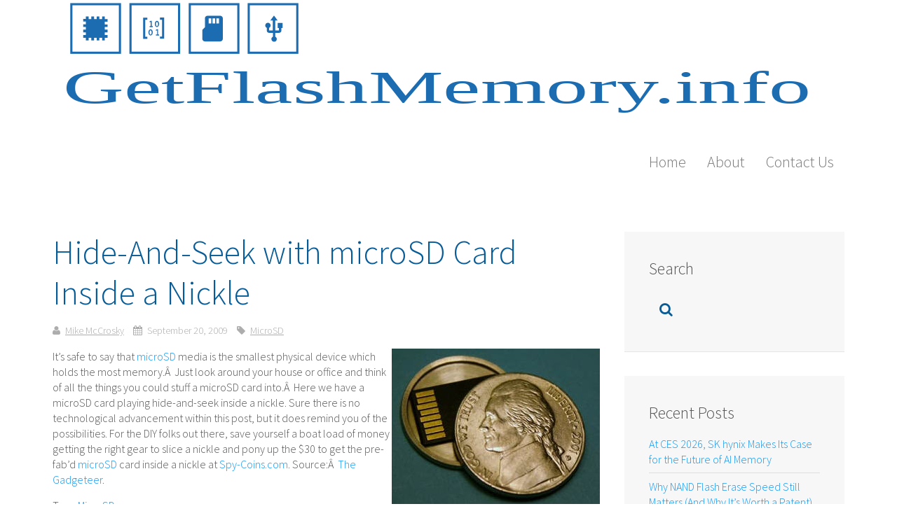

--- FILE ---
content_type: text/html; charset=UTF-8
request_url: https://www.getflashmemory.info/hide-and-seek-with-microsd-card-inside-a-nickle/
body_size: 7550
content:
<!DOCTYPE HTML>
<html lang="en-US" dir="ltr"  data-config='{"twitter":0,"plusone":0,"facebook":0,"style":"default"}'>

<head>
<meta charset="UTF-8">
<meta http-equiv="X-UA-Compatible" content="IE=edge">
<meta name="viewport" content="width=device-width, initial-scale=1">
<title>Getflashmemory.info  &raquo; Hide-And-Seek with microSD Card Inside a Nickle</title>
<meta name='robots' content='max-image-preview:large' />
<link rel="alternate" type="application/rss+xml" title="Getflashmemory.info &raquo; Hide-And-Seek with microSD Card Inside a Nickle Comments Feed" href="https://www.getflashmemory.info/hide-and-seek-with-microsd-card-inside-a-nickle/feed/" />
<link rel="alternate" title="oEmbed (JSON)" type="application/json+oembed" href="https://www.getflashmemory.info/wp-json/oembed/1.0/embed?url=https%3A%2F%2Fwww.getflashmemory.info%2Fhide-and-seek-with-microsd-card-inside-a-nickle%2F" />
<link rel="alternate" title="oEmbed (XML)" type="text/xml+oembed" href="https://www.getflashmemory.info/wp-json/oembed/1.0/embed?url=https%3A%2F%2Fwww.getflashmemory.info%2Fhide-and-seek-with-microsd-card-inside-a-nickle%2F&#038;format=xml" />
<style id='wp-img-auto-sizes-contain-inline-css' type='text/css'>
img:is([sizes=auto i],[sizes^="auto," i]){contain-intrinsic-size:3000px 1500px}
/*# sourceURL=wp-img-auto-sizes-contain-inline-css */
</style>
<style id='wp-block-library-inline-css' type='text/css'>
:root{--wp-block-synced-color:#7a00df;--wp-block-synced-color--rgb:122,0,223;--wp-bound-block-color:var(--wp-block-synced-color);--wp-editor-canvas-background:#ddd;--wp-admin-theme-color:#007cba;--wp-admin-theme-color--rgb:0,124,186;--wp-admin-theme-color-darker-10:#006ba1;--wp-admin-theme-color-darker-10--rgb:0,107,160.5;--wp-admin-theme-color-darker-20:#005a87;--wp-admin-theme-color-darker-20--rgb:0,90,135;--wp-admin-border-width-focus:2px}@media (min-resolution:192dpi){:root{--wp-admin-border-width-focus:1.5px}}.wp-element-button{cursor:pointer}:root .has-very-light-gray-background-color{background-color:#eee}:root .has-very-dark-gray-background-color{background-color:#313131}:root .has-very-light-gray-color{color:#eee}:root .has-very-dark-gray-color{color:#313131}:root .has-vivid-green-cyan-to-vivid-cyan-blue-gradient-background{background:linear-gradient(135deg,#00d084,#0693e3)}:root .has-purple-crush-gradient-background{background:linear-gradient(135deg,#34e2e4,#4721fb 50%,#ab1dfe)}:root .has-hazy-dawn-gradient-background{background:linear-gradient(135deg,#faaca8,#dad0ec)}:root .has-subdued-olive-gradient-background{background:linear-gradient(135deg,#fafae1,#67a671)}:root .has-atomic-cream-gradient-background{background:linear-gradient(135deg,#fdd79a,#004a59)}:root .has-nightshade-gradient-background{background:linear-gradient(135deg,#330968,#31cdcf)}:root .has-midnight-gradient-background{background:linear-gradient(135deg,#020381,#2874fc)}:root{--wp--preset--font-size--normal:16px;--wp--preset--font-size--huge:42px}.has-regular-font-size{font-size:1em}.has-larger-font-size{font-size:2.625em}.has-normal-font-size{font-size:var(--wp--preset--font-size--normal)}.has-huge-font-size{font-size:var(--wp--preset--font-size--huge)}.has-text-align-center{text-align:center}.has-text-align-left{text-align:left}.has-text-align-right{text-align:right}.has-fit-text{white-space:nowrap!important}#end-resizable-editor-section{display:none}.aligncenter{clear:both}.items-justified-left{justify-content:flex-start}.items-justified-center{justify-content:center}.items-justified-right{justify-content:flex-end}.items-justified-space-between{justify-content:space-between}.screen-reader-text{border:0;clip-path:inset(50%);height:1px;margin:-1px;overflow:hidden;padding:0;position:absolute;width:1px;word-wrap:normal!important}.screen-reader-text:focus{background-color:#ddd;clip-path:none;color:#444;display:block;font-size:1em;height:auto;left:5px;line-height:normal;padding:15px 23px 14px;text-decoration:none;top:5px;width:auto;z-index:100000}html :where(.has-border-color){border-style:solid}html :where([style*=border-top-color]){border-top-style:solid}html :where([style*=border-right-color]){border-right-style:solid}html :where([style*=border-bottom-color]){border-bottom-style:solid}html :where([style*=border-left-color]){border-left-style:solid}html :where([style*=border-width]){border-style:solid}html :where([style*=border-top-width]){border-top-style:solid}html :where([style*=border-right-width]){border-right-style:solid}html :where([style*=border-bottom-width]){border-bottom-style:solid}html :where([style*=border-left-width]){border-left-style:solid}html :where(img[class*=wp-image-]){height:auto;max-width:100%}:where(figure){margin:0 0 1em}html :where(.is-position-sticky){--wp-admin--admin-bar--position-offset:var(--wp-admin--admin-bar--height,0px)}@media screen and (max-width:600px){html :where(.is-position-sticky){--wp-admin--admin-bar--position-offset:0px}}

/*# sourceURL=wp-block-library-inline-css */
</style><style id='global-styles-inline-css' type='text/css'>
:root{--wp--preset--aspect-ratio--square: 1;--wp--preset--aspect-ratio--4-3: 4/3;--wp--preset--aspect-ratio--3-4: 3/4;--wp--preset--aspect-ratio--3-2: 3/2;--wp--preset--aspect-ratio--2-3: 2/3;--wp--preset--aspect-ratio--16-9: 16/9;--wp--preset--aspect-ratio--9-16: 9/16;--wp--preset--color--black: #000000;--wp--preset--color--cyan-bluish-gray: #abb8c3;--wp--preset--color--white: #ffffff;--wp--preset--color--pale-pink: #f78da7;--wp--preset--color--vivid-red: #cf2e2e;--wp--preset--color--luminous-vivid-orange: #ff6900;--wp--preset--color--luminous-vivid-amber: #fcb900;--wp--preset--color--light-green-cyan: #7bdcb5;--wp--preset--color--vivid-green-cyan: #00d084;--wp--preset--color--pale-cyan-blue: #8ed1fc;--wp--preset--color--vivid-cyan-blue: #0693e3;--wp--preset--color--vivid-purple: #9b51e0;--wp--preset--gradient--vivid-cyan-blue-to-vivid-purple: linear-gradient(135deg,rgb(6,147,227) 0%,rgb(155,81,224) 100%);--wp--preset--gradient--light-green-cyan-to-vivid-green-cyan: linear-gradient(135deg,rgb(122,220,180) 0%,rgb(0,208,130) 100%);--wp--preset--gradient--luminous-vivid-amber-to-luminous-vivid-orange: linear-gradient(135deg,rgb(252,185,0) 0%,rgb(255,105,0) 100%);--wp--preset--gradient--luminous-vivid-orange-to-vivid-red: linear-gradient(135deg,rgb(255,105,0) 0%,rgb(207,46,46) 100%);--wp--preset--gradient--very-light-gray-to-cyan-bluish-gray: linear-gradient(135deg,rgb(238,238,238) 0%,rgb(169,184,195) 100%);--wp--preset--gradient--cool-to-warm-spectrum: linear-gradient(135deg,rgb(74,234,220) 0%,rgb(151,120,209) 20%,rgb(207,42,186) 40%,rgb(238,44,130) 60%,rgb(251,105,98) 80%,rgb(254,248,76) 100%);--wp--preset--gradient--blush-light-purple: linear-gradient(135deg,rgb(255,206,236) 0%,rgb(152,150,240) 100%);--wp--preset--gradient--blush-bordeaux: linear-gradient(135deg,rgb(254,205,165) 0%,rgb(254,45,45) 50%,rgb(107,0,62) 100%);--wp--preset--gradient--luminous-dusk: linear-gradient(135deg,rgb(255,203,112) 0%,rgb(199,81,192) 50%,rgb(65,88,208) 100%);--wp--preset--gradient--pale-ocean: linear-gradient(135deg,rgb(255,245,203) 0%,rgb(182,227,212) 50%,rgb(51,167,181) 100%);--wp--preset--gradient--electric-grass: linear-gradient(135deg,rgb(202,248,128) 0%,rgb(113,206,126) 100%);--wp--preset--gradient--midnight: linear-gradient(135deg,rgb(2,3,129) 0%,rgb(40,116,252) 100%);--wp--preset--font-size--small: 13px;--wp--preset--font-size--medium: 20px;--wp--preset--font-size--large: 36px;--wp--preset--font-size--x-large: 42px;--wp--preset--spacing--20: 0.44rem;--wp--preset--spacing--30: 0.67rem;--wp--preset--spacing--40: 1rem;--wp--preset--spacing--50: 1.5rem;--wp--preset--spacing--60: 2.25rem;--wp--preset--spacing--70: 3.38rem;--wp--preset--spacing--80: 5.06rem;--wp--preset--shadow--natural: 6px 6px 9px rgba(0, 0, 0, 0.2);--wp--preset--shadow--deep: 12px 12px 50px rgba(0, 0, 0, 0.4);--wp--preset--shadow--sharp: 6px 6px 0px rgba(0, 0, 0, 0.2);--wp--preset--shadow--outlined: 6px 6px 0px -3px rgb(255, 255, 255), 6px 6px rgb(0, 0, 0);--wp--preset--shadow--crisp: 6px 6px 0px rgb(0, 0, 0);}:where(.is-layout-flex){gap: 0.5em;}:where(.is-layout-grid){gap: 0.5em;}body .is-layout-flex{display: flex;}.is-layout-flex{flex-wrap: wrap;align-items: center;}.is-layout-flex > :is(*, div){margin: 0;}body .is-layout-grid{display: grid;}.is-layout-grid > :is(*, div){margin: 0;}:where(.wp-block-columns.is-layout-flex){gap: 2em;}:where(.wp-block-columns.is-layout-grid){gap: 2em;}:where(.wp-block-post-template.is-layout-flex){gap: 1.25em;}:where(.wp-block-post-template.is-layout-grid){gap: 1.25em;}.has-black-color{color: var(--wp--preset--color--black) !important;}.has-cyan-bluish-gray-color{color: var(--wp--preset--color--cyan-bluish-gray) !important;}.has-white-color{color: var(--wp--preset--color--white) !important;}.has-pale-pink-color{color: var(--wp--preset--color--pale-pink) !important;}.has-vivid-red-color{color: var(--wp--preset--color--vivid-red) !important;}.has-luminous-vivid-orange-color{color: var(--wp--preset--color--luminous-vivid-orange) !important;}.has-luminous-vivid-amber-color{color: var(--wp--preset--color--luminous-vivid-amber) !important;}.has-light-green-cyan-color{color: var(--wp--preset--color--light-green-cyan) !important;}.has-vivid-green-cyan-color{color: var(--wp--preset--color--vivid-green-cyan) !important;}.has-pale-cyan-blue-color{color: var(--wp--preset--color--pale-cyan-blue) !important;}.has-vivid-cyan-blue-color{color: var(--wp--preset--color--vivid-cyan-blue) !important;}.has-vivid-purple-color{color: var(--wp--preset--color--vivid-purple) !important;}.has-black-background-color{background-color: var(--wp--preset--color--black) !important;}.has-cyan-bluish-gray-background-color{background-color: var(--wp--preset--color--cyan-bluish-gray) !important;}.has-white-background-color{background-color: var(--wp--preset--color--white) !important;}.has-pale-pink-background-color{background-color: var(--wp--preset--color--pale-pink) !important;}.has-vivid-red-background-color{background-color: var(--wp--preset--color--vivid-red) !important;}.has-luminous-vivid-orange-background-color{background-color: var(--wp--preset--color--luminous-vivid-orange) !important;}.has-luminous-vivid-amber-background-color{background-color: var(--wp--preset--color--luminous-vivid-amber) !important;}.has-light-green-cyan-background-color{background-color: var(--wp--preset--color--light-green-cyan) !important;}.has-vivid-green-cyan-background-color{background-color: var(--wp--preset--color--vivid-green-cyan) !important;}.has-pale-cyan-blue-background-color{background-color: var(--wp--preset--color--pale-cyan-blue) !important;}.has-vivid-cyan-blue-background-color{background-color: var(--wp--preset--color--vivid-cyan-blue) !important;}.has-vivid-purple-background-color{background-color: var(--wp--preset--color--vivid-purple) !important;}.has-black-border-color{border-color: var(--wp--preset--color--black) !important;}.has-cyan-bluish-gray-border-color{border-color: var(--wp--preset--color--cyan-bluish-gray) !important;}.has-white-border-color{border-color: var(--wp--preset--color--white) !important;}.has-pale-pink-border-color{border-color: var(--wp--preset--color--pale-pink) !important;}.has-vivid-red-border-color{border-color: var(--wp--preset--color--vivid-red) !important;}.has-luminous-vivid-orange-border-color{border-color: var(--wp--preset--color--luminous-vivid-orange) !important;}.has-luminous-vivid-amber-border-color{border-color: var(--wp--preset--color--luminous-vivid-amber) !important;}.has-light-green-cyan-border-color{border-color: var(--wp--preset--color--light-green-cyan) !important;}.has-vivid-green-cyan-border-color{border-color: var(--wp--preset--color--vivid-green-cyan) !important;}.has-pale-cyan-blue-border-color{border-color: var(--wp--preset--color--pale-cyan-blue) !important;}.has-vivid-cyan-blue-border-color{border-color: var(--wp--preset--color--vivid-cyan-blue) !important;}.has-vivid-purple-border-color{border-color: var(--wp--preset--color--vivid-purple) !important;}.has-vivid-cyan-blue-to-vivid-purple-gradient-background{background: var(--wp--preset--gradient--vivid-cyan-blue-to-vivid-purple) !important;}.has-light-green-cyan-to-vivid-green-cyan-gradient-background{background: var(--wp--preset--gradient--light-green-cyan-to-vivid-green-cyan) !important;}.has-luminous-vivid-amber-to-luminous-vivid-orange-gradient-background{background: var(--wp--preset--gradient--luminous-vivid-amber-to-luminous-vivid-orange) !important;}.has-luminous-vivid-orange-to-vivid-red-gradient-background{background: var(--wp--preset--gradient--luminous-vivid-orange-to-vivid-red) !important;}.has-very-light-gray-to-cyan-bluish-gray-gradient-background{background: var(--wp--preset--gradient--very-light-gray-to-cyan-bluish-gray) !important;}.has-cool-to-warm-spectrum-gradient-background{background: var(--wp--preset--gradient--cool-to-warm-spectrum) !important;}.has-blush-light-purple-gradient-background{background: var(--wp--preset--gradient--blush-light-purple) !important;}.has-blush-bordeaux-gradient-background{background: var(--wp--preset--gradient--blush-bordeaux) !important;}.has-luminous-dusk-gradient-background{background: var(--wp--preset--gradient--luminous-dusk) !important;}.has-pale-ocean-gradient-background{background: var(--wp--preset--gradient--pale-ocean) !important;}.has-electric-grass-gradient-background{background: var(--wp--preset--gradient--electric-grass) !important;}.has-midnight-gradient-background{background: var(--wp--preset--gradient--midnight) !important;}.has-small-font-size{font-size: var(--wp--preset--font-size--small) !important;}.has-medium-font-size{font-size: var(--wp--preset--font-size--medium) !important;}.has-large-font-size{font-size: var(--wp--preset--font-size--large) !important;}.has-x-large-font-size{font-size: var(--wp--preset--font-size--x-large) !important;}
/*# sourceURL=global-styles-inline-css */
</style>

<style id='classic-theme-styles-inline-css' type='text/css'>
/*! This file is auto-generated */
.wp-block-button__link{color:#fff;background-color:#32373c;border-radius:9999px;box-shadow:none;text-decoration:none;padding:calc(.667em + 2px) calc(1.333em + 2px);font-size:1.125em}.wp-block-file__button{background:#32373c;color:#fff;text-decoration:none}
/*# sourceURL=/wp-includes/css/classic-themes.min.css */
</style>
<script type="text/javascript" src="https://www.getflashmemory.info/wp-includes/js/jquery/jquery.min.js?ver=3.7.1" id="jquery-core-js"></script>
<link rel="https://api.w.org/" href="https://www.getflashmemory.info/wp-json/" /><link rel="alternate" title="JSON" type="application/json" href="https://www.getflashmemory.info/wp-json/wp/v2/posts/219" /><link rel="EditURI" type="application/rsd+xml" title="RSD" href="https://www.getflashmemory.info/xmlrpc.php?rsd" />
<meta name="generator" content="WordPress 6.9" />
<link rel='shortlink' href='https://www.getflashmemory.info/?p=219' />

<!-- Social Favicon Pack v1.7.2 -->
<link rel="shortcut icon" href="https://www.getflashmemory.info/wp-content/uploads/social-favicon-pack/20250922-192943/favicon.ico">
<link rel="icon" type="image/png" sizes="16x16" href="https://www.getflashmemory.info/wp-content/uploads/social-favicon-pack/20250922-192943/favicon-16x16.png">
<link rel="icon" type="image/png" sizes="32x32" href="https://www.getflashmemory.info/wp-content/uploads/social-favicon-pack/20250922-192943/favicon-32x32.png">
<link rel="icon" type="image/png" sizes="48x48" href="https://www.getflashmemory.info/wp-content/uploads/social-favicon-pack/20250922-192943/favicon-48x48.png">
<link rel="icon" type="image/png" sizes="96x96" href="https://www.getflashmemory.info/wp-content/uploads/social-favicon-pack/20250922-192943/favicon-96x96.png">
<link rel="icon" type="image/png" sizes="128x128" href="https://www.getflashmemory.info/wp-content/uploads/social-favicon-pack/20250922-192943/favicon-128x128.png">
<link rel="apple-touch-icon" sizes="180x180" href="https://www.getflashmemory.info/wp-content/uploads/social-favicon-pack/20250922-192943/apple-touch-icon.png">
<link rel="icon" type="image/png" sizes="192x192" href="https://www.getflashmemory.info/wp-content/uploads/social-favicon-pack/20250922-192943/android-chrome-192x192.png">
<link rel="icon" type="image/png" sizes="256x256" href="https://www.getflashmemory.info/wp-content/uploads/social-favicon-pack/20250922-192943/favicon-256x256-1.png">
<link rel="icon" type="image/png" sizes="512x512" href="https://www.getflashmemory.info/wp-content/uploads/social-favicon-pack/20250922-192943/favicon-512x512-1.png">
<meta name="msapplication-TileColor" content="#020202">
<meta name="theme-color" content="#020202">
<meta name="twitter:site" content="@getflashmemory">
<link rel="stylesheet" href="/wp-content/themes/yoo_capture_wp/css/theme.css">
<link rel="stylesheet" href="/wp-content/themes/yoo_capture_wp/css/custom.css">
<script src="/wp-content/themes/yoo_capture_wp/warp/vendor/uikit/js/uikit.js"></script>
<script src="/wp-content/themes/yoo_capture_wp/warp/js/social.js"></script>
<script src="/wp-content/themes/yoo_capture_wp/js/theme.js"></script>
<script src="/wp-content/themes/yoo_capture_wp/js/parallax.js"></script>
</head>

<body class="wp-singular post-template-default single single-post postid-219 single-format-standard wp-theme-yoo_capture_wp tm-sidebar-a-right tm-sidebars-1 tm-isblog wp-single wp-post wp-post-219">

		
				<div class="tm-block tm-headerbar uk-clearfix ">
			<div class="uk-container uk-container-center">

				
				<div class="uk-panel widget_text"><p><img decoding="async" src="https://www.getflashmemory.info/wp-content/uploads/gfm_logo.svg" /></p>
</div>
				
								<div class="uk-navbar-flip uk-hidden-small">
					<ul class="uk-navbar-nav uk-hidden-small"><li data-uk-dropdown="{}"><a href="https://www.getflashmemory.info">Home</a></li><li data-uk-dropdown="{}"><a href="https://www.getflashmemory.info/about-get-flash-memory/">About</a></li><li data-uk-dropdown="{}"><a href="https://www.nexcopy.com/contact/">Contact Us</a></li></ul>				</div>
				
								<a href="#offcanvas" class="uk-navbar-toggle uk-navbar-flip uk-visible-small" data-uk-offcanvas></a>
				
				
			</div>
			<div class="tm-slant-block-bottom"></div>
		</div>
		
		
		
		
				<div class="tm-block ">
			<div class="uk-container uk-container-center">
				
													
				<div class="tm-middle uk-grid" data-uk-grid-match data-uk-grid-margin>

										<div class="tm-main uk-width-medium-7-10">

						
												<main class="tm-content">

							     
    <article class="uk-article" data-permalink="https://www.getflashmemory.info/hide-and-seek-with-microsd-card-inside-a-nickle/">

        
        <h1 class="uk-article-title">Hide-And-Seek with microSD Card Inside a Nickle</h1>

        <p class="uk-article-meta">
            <span class="tm-article-author uk-visible-large"><a href="https://www.getflashmemory.info/author/admin/" title="Mike McCrosky">Mike McCrosky</a></span> <span class="tm-article-date"><time datetime="2009-09-20" pubdate>September 20, 2009</time></span> <span class="tm-article-category uk-visible-large"><a href="https://www.getflashmemory.info/category/microsd/" rel="category tag">MicroSD</a></span>        </p>

        <img fetchpriority="high" decoding="async" src="https://www.getflashmemory.info/wp-content/uploads/2009/09/092009.jpg" alt="microSD inside nickle" align="right" height="230" width="297" />It&#8217;s safe to say that<a href="https://www.getflashmemory.info/category/microsd/" title="microSD"> microSD</a> media is the smallest physical device which holds the most memory.Â  Just look around your house or office and think of all the things you could stuff a microSD card into.Â  Here we have a microSD card playing hide-and-seek inside a nickle.

Sure there is no technological advancement within this post, but it does remind you of the possibilities.

For the DIY folks out there, save yourself a boat load of money getting the right gear to slice a nickle and pony up the $30 to get the pre-fab&#8217;d <a href="https://www.getflashmemory.info/category/microsd/" title="microSD">microSD</a> card inside a nickle at <a href="https://spy-coins.com/" target="_blank">Spy-Coins.com</a>.

Source:Â  <a href="https://the-gadgeteer.com/2009/09/19/hide-a-microsd-card-inside-a-nickle-spy-coins/" target="_blank">The Gadgeteer</a>.
        <p>Tags: <a href="https://www.getflashmemory.info/tag/microsd/" rel="tag">MicroSD</a></p>
        
                <p><a href="https://www.getflashmemory.info/hide-and-seek-with-microsd-card-inside-a-nickle/trackback/">Trackback</a> from your site.</p>
        
                <div class="uk-panel uk-panel-box">

            
            <h2 class="uk-h3 uk-margin-top-remove">Mike McCrosky</h2>

            <div class="uk-margin">Kicking around in technology since 2002.  I like to write about technology products and ideas, but at the consumer level understanding.  Some tech, but not too techie.

<a href="https://www.quora.com/profile/Marc-McCrosky">Posting on Quora.com as well</a>.</div>

        </div>
        
        
    </article>

     
						</main>
						
						
					</div>
					
		            		            		            		            		            <aside class="tm-sidebar-a uk-width-medium-3-10"><div class="uk-panel uk-panel-box widget_search"><h3 class="uk-panel-title">Search</h3><form class="uk-search" id="search-3" action="https://www.getflashmemory.info/" method="get" role="search"  data-uk-search="{'source': 'https://www.getflashmemory.info/wp-admin/admin-ajax.php?action=warp_search', 'param': 's', 'msgResultsHeader': 'Search Results', 'msgMoreResults': 'More Results', 'msgNoResults': 'No results found', flipDropdown: 1}">
    <input class="uk-search-field" type="text" value="" name="s" placeholder="search...">
    <button class="uk-search-close" type="reset" value="Reset"></button>
</form>
</div>
<div class="uk-panel uk-panel-box widget_recent_entries"><h3 class="uk-panel-title">Recent Posts</h3><ul class="uk-list uk-list-line">
											<li>
					<a href="https://www.getflashmemory.info/at-ces-2026-sk-hynix-makes-its-case-for-the-future-of-ai-memory/">At CES 2026, SK hynix Makes Its Case for the Future of AI Memory</a>
									</li>
											<li>
					<a href="https://www.getflashmemory.info/why-nand-flash-erase-speed-still-matters-and-why-its-worth-a-patent/">Why NAND Flash Erase Speed Still Matters (And Why It’s Worth a Patent)</a>
									</li>
											<li>
					<a href="https://www.getflashmemory.info/why-crucial-is-going-away-and-why-micron-memory-isnt/">Why Crucial Is Going Away — and Why Micron Memory Isn’t</a>
									</li>
											<li>
					<a href="https://www.getflashmemory.info/memory-apocalypse-how-ai-is-wrecking-pc-ram-and-ssd-prices/">Memory Apocalypse: How AI Is Wrecking PC RAM and SSD Prices</a>
									</li>
											<li>
					<a href="https://www.getflashmemory.info/memory-chip-prices-spike-whats-driving-it/">Memory Chip Prices Spike: What’s Driving It?</a>
									</li>
											<li>
					<a href="https://www.getflashmemory.info/understanding-security-dongles-how-usb-keys-protect-software/">Understanding Security Dongles: How USB Keys Protect Software</a>
									</li>
											<li>
					<a href="https://www.getflashmemory.info/the-butterfly-effect-of-usb-how-one-design-choice-changed-tech-history/">The Butterfly Effect of USB: How One Design Choice Changed Tech History</a>
									</li>
											<li>
					<a href="https://www.getflashmemory.info/ios-26-adds-a-simple-but-powerful-defense-against-juice-jacking/">iOS 26 Adds a Simple but Powerful Defense Against “Juice Jacking”</a>
									</li>
					</ul></div>
<div class="uk-panel uk-panel-box widget_custom_html"><h3 class="uk-panel-title">Nexcopy Inc.</h3><div class="textwidget custom-html-widget"><p><a href="https://www.nexcopy.com/usb-duplicator/" title="USB Duplicator" alt="USB Duplicator" target="_blank">USB Duplicator</a> systems by NEXCOPY.com</p>
<p>Standalone or PC Based.</p>
	<p>These advanced systems can write protect USB flash drives, create USB CD-ROM partitions and control device serial number information.</p></div></div>
<div class="uk-panel uk-panel-box widget_custom_html"><h3 class="uk-panel-title">USB Duplication Service</h3><div class="textwidget custom-html-widget"><p><a href="https://www.usbcopier.com" title="USB Duplication Service" alt="USB Duplication Service" target="_blank">USB Duplication Serivce</a> by USBCOPIER.com</p>
<p>USB data load service since 2004.</p>
	<p>With dozens of machines on site in Southern California USBCOPIER is ready for any USB dupication job.</p></div></div>
<div class="uk-panel uk-panel-box widget_custom_html"><h3 class="uk-panel-title">SD Card Duplicator</h3><div class="textwidget custom-html-widget"><p><a href="https://www.nexcopy.com/sd-duplicator/" title="SD Card Duplicator" alt="SD Card Duplicator" target="_blank">SD Card Duplicator</a> systems by NEXCOPY.com - Read CID Numbers from SD Cards</p>
<p>Unique data streaming to each card along with CID reading makes for a great solution to encrypt data on Secure Digtal media.</p>
<p>This approach is great for encrypting maps, images, fonts and so much more!</p></div></div></aside>
		            		            
				</div>
			</div>
								</div>
		
		
		
				<div class="tm-block ">
			<div class="uk-container uk-container-center">
				<section class="tm-bottom-b uk-grid" data-uk-grid-match="{target:'> div > .uk-panel'}" data-uk-grid-margin>
<div class="uk-width-1-1 uk-width-medium-1-3"><div class="uk-panel uk-panel-box uk-panel-box-primary widget_text"><p>Copyright © 2011-2019 by<br />
USB Powered Gadgets and more&#8230;<br />
All rights reserved.</p>
</div></div>

<div class="uk-width-1-1 uk-width-medium-1-3"><div class="uk-panel uk-panel-box widget_text"><h3 class="uk-panel-title">SD Card Duplicator Equipment</h3><p>GetFlashMemory.info has reviewed <a title="SD card duplicator" href="https://www.nexcopy.com/sd-duplicator/" target="_blank" rel="noopener">SD Card Duplicators</a> by Nexcopy.  Our results found the product to be reliable, fast and accurate.</p>
<p>They manufacture both PC connected and standalone systems to fit any type application</p>
</div></div>

<div class="uk-width-1-1 uk-width-medium-1-3"><div class="uk-panel uk-panel-box uk-panel-box-primary widget_text"><p>Turn your product into a <a href="https://www.usbcopier.com/custom-flash-drives/" rel="noopener" target="_blank" title="USB flashdrive">custom USB shape</a>.  Right down to the last detail.  Click to see over 30 examples of custom shape USB drives.</p>
</div></div>
</section>
			</div>
								</div>
		
				<div class="tm-block tm-block-dark uk-panel-box-secondary">
			<div class="uk-container uk-container-center">
				<section class="tm-bottom-c uk-grid" data-uk-grid-match="{target:'> div > .uk-panel'}" data-uk-grid-margin>
<div class="uk-width-1-4"><div class=" widget_text"><h3 class="uk-panel-title">Twitter One</h3><p><a class="twitter-timeline" href="https://twitter.com/FlashMemoryBits?ref_src=twsrc%5Etfw" data-tweet-limit="1">FlashMemoryBits</a> <script async src="https://platform.twitter.com/widgets.js" charset="utf-8"></script></p>
</div></div>

<div class="uk-width-1-4"><div class="uk-panel widget_text"><p><a class="twitter-timeline" href="https://twitter.com/MicronTech?ref_src=twsrc%5Etfw" data-tweet-limit="1">MicronTech</a> <script async src="https://platform.twitter.com/widgets.js" charset="utf-8"></script></p>
</div></div>

<div class="uk-width-1-4"><div class="uk-panel uk-panel-box uk-panel-box-primary widget_text"><p><a class="twitter-timeline" href="https://twitter.com/GetUSBinfo?ref_src=twsrc%5Etfw" data-tweet-limit="2">GetUSB.info Blog</a> <script async src="https://platform.twitter.com/widgets.js" charset="utf-8"></script></p>
</div></div>

<div class="uk-width-1-4"><div class=" widget_text"><h3 class="uk-panel-title">Twitter Four</h3><p><a class="twitter-timeline" href="https://twitter.com/DigitimesDotCom?ref_src=twsrc%5Etfw" data-tweet-limit="1">DigiTimes Blog</a> <script async src="https://platform.twitter.com/widgets.js" charset="utf-8"></script></p>
</div></div>
</section>
			</div>
				</div>
		
				<div class="tm-block tm-block-dark">
			<div class="uk-container uk-container-center">
				<footer class="tm-footer uk-text-center">

										<p><a class="tm-totop-scroller uk-margin-bottom" data-uk-smooth-scroll href="#"></a></p>
					
					<div class="uk-panel widget_custom_html"><div class="textwidget custom-html-widget"><!-- Default Statcounter code for Splash In Flash Memory
http://www.getflashmemory.info -->
<script type="text/javascript">
var sc_project=2451737;
var sc_invisible=1;
var sc_security="873ca67b";
</script>
<script type="text/javascript" src="https://www.statcounter.com/counter/counter.js" async></script>
<noscript>
  <div class="statcounter">
    <a title="Web Analytics" href="https://statcounter.com/" target="_blank" rel="noopener noreferrer">
      <img class="statcounter" src="https://c.statcounter.com/2451737/0/873ca67b/1/" alt="Web Analytics" referrerpolicy="no-referrer-when-downgrade">
    </a>
  </div>
</noscript>
<!-- End of Statcounter Code -->
</div></div>Powered by <a href="http://www.yootheme.com">Warp Theme Framework</a>
				</footer>
			</div>
				</div>
		
	<script type="speculationrules">
{"prefetch":[{"source":"document","where":{"and":[{"href_matches":"/*"},{"not":{"href_matches":["/wp-*.php","/wp-admin/*","/wp-content/uploads/*","/wp-content/*","/wp-content/plugins/*","/wp-content/themes/yoo_capture_wp/*","/*\\?(.+)"]}},{"not":{"selector_matches":"a[rel~=\"nofollow\"]"}},{"not":{"selector_matches":".no-prefetch, .no-prefetch a"}}]},"eagerness":"conservative"}]}
</script>

		<div id="offcanvas" class="uk-offcanvas">
		<div class="uk-offcanvas-bar"><ul class="uk-nav uk-nav-offcanvas"><li><a href="https://www.getflashmemory.info">Home</a></li><li><a href="https://www.getflashmemory.info/about-get-flash-memory/">About</a></li><li><a href="https://www.nexcopy.com/contact/">Contact Us</a></li></ul></div>
	</div>
	
</body>
</html>